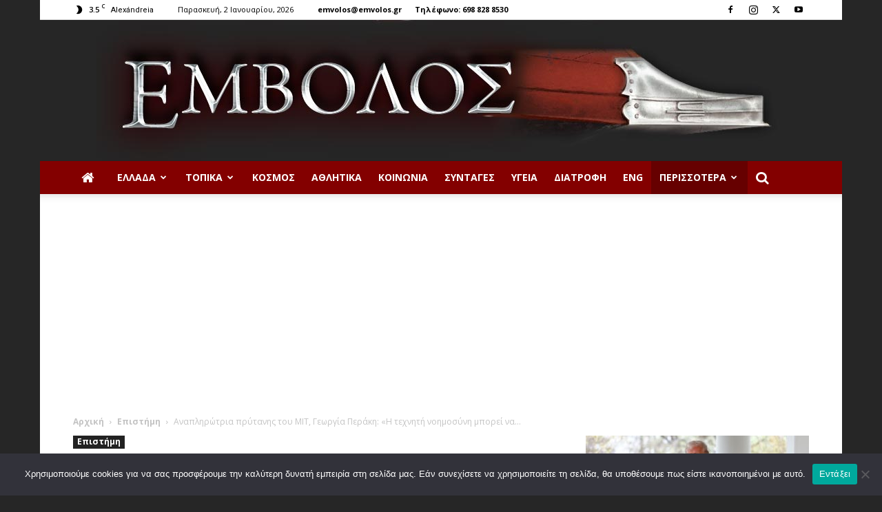

--- FILE ---
content_type: text/html; charset=utf-8
request_url: https://www.google.com/recaptcha/api2/aframe
body_size: 268
content:
<!DOCTYPE HTML><html><head><meta http-equiv="content-type" content="text/html; charset=UTF-8"></head><body><script nonce="4XZs-GXvtoG5vwOkPNliEg">/** Anti-fraud and anti-abuse applications only. See google.com/recaptcha */ try{var clients={'sodar':'https://pagead2.googlesyndication.com/pagead/sodar?'};window.addEventListener("message",function(a){try{if(a.source===window.parent){var b=JSON.parse(a.data);var c=clients[b['id']];if(c){var d=document.createElement('img');d.src=c+b['params']+'&rc='+(localStorage.getItem("rc::a")?sessionStorage.getItem("rc::b"):"");window.document.body.appendChild(d);sessionStorage.setItem("rc::e",parseInt(sessionStorage.getItem("rc::e")||0)+1);localStorage.setItem("rc::h",'1767382046361');}}}catch(b){}});window.parent.postMessage("_grecaptcha_ready", "*");}catch(b){}</script></body></html>

--- FILE ---
content_type: text/plain
request_url: https://www.google-analytics.com/j/collect?v=1&_v=j102&a=1145053177&t=pageview&_s=1&dl=https%3A%2F%2Femvolos.gr%2Fanaplirotria-prytanis-toy-mit-georgia-peraki-i-techniti-noimosyni-mporei-na-voithisei-ton-anthropo-ochi-na-ton-antikatastisei%2F&ul=en-us%40posix&dt=%CE%91%CE%BD%CE%B1%CF%80%CE%BB%CE%B7%CF%81%CF%8E%CF%84%CF%81%CE%B9%CE%B1%20%CF%80%CF%81%CF%8D%CF%84%CE%B1%CE%BD%CE%B7%CF%82%20%CF%84%CE%BF%CF%85%20MIT%2C%20%CE%93%CE%B5%CF%89%CF%81%CE%B3%CE%AF%CE%B1%20%CE%A0%CE%B5%CF%81%CE%AC%CE%BA%CE%B7%3A%20%C2%AB%CE%97%20%CF%84%CE%B5%CF%87%CE%BD%CE%B7%CF%84%CE%AE%20%CE%BD%CE%BF%CE%B7%CE%BC%CE%BF%CF%83%CF%8D%CE%BD%CE%B7%20%CE%BC%CF%80%CE%BF%CF%81%CE%B5%CE%AF%20%CE%BD%CE%B1%20%CE%B2%CE%BF%CE%B7%CE%B8%CE%AE%CF%83%CE%B5%CE%B9%20%CF%84%CE%BF%CE%BD%20%CE%AC%CE%BD%CE%B8%CF%81%CF%89%CF%80%CE%BF%2C%20%CF%8C%CF%87%CE%B9%20%CE%BD%CE%B1%20%CF%84%CE%BF%CE%BD%20%CE%B1%CE%BD%CF%84%CE%B9%CE%BA%CE%B1%CF%84%CE%B1%CF%83%CF%84%CE%AE%CF%83%CE%B5%CE%B9%C2%BB%20%7C%20%CE%88%CE%BC%CE%B2%CE%BF%CE%BB%CE%BF%CF%82&sr=1280x720&vp=1280x720&_u=IEBAAEABAAAAACAAI~&jid=1721336789&gjid=1514078961&cid=2024768253.1767382044&tid=UA-74182012-1&_gid=1080522176.1767382044&_r=1&_slc=1&z=2076188320
body_size: -449
content:
2,cG-2EPH3PFC3S